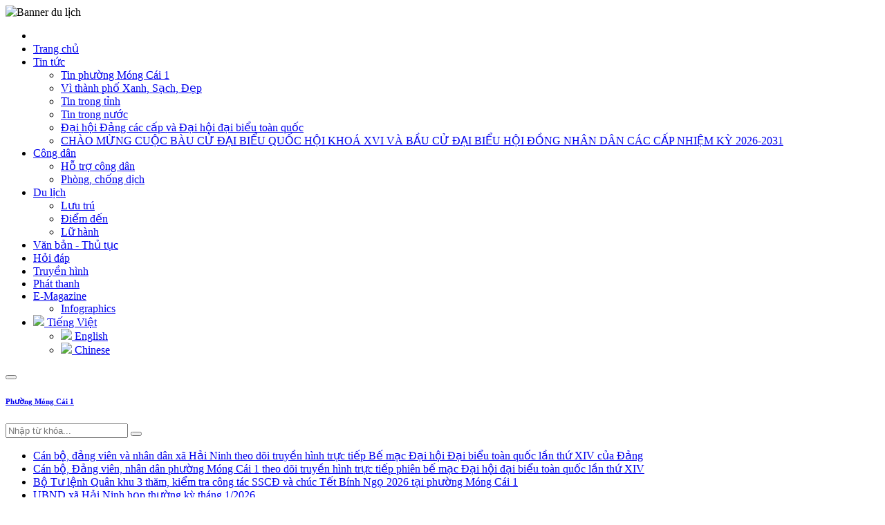

--- FILE ---
content_type: text/html; charset=utf-8
request_url: https://mongcai.gov.vn/vi-vn/tin/le-cong-bo-quyet-dinh-thanh-lap-tieu-doi-dan-quan-thuong-truc-phuong-tra-co-p86129-c894733-n177792
body_size: 14412
content:
<!DOCTYPE html><html lang=en><head><meta charset=utf-8><meta name=viewport content="width=device-width, initial-scale=1.0"><title>Lễ công bố Quyết định thành lập tiểu đội dân quân thường trực phường Trà Cổ | Cổng thông tin điện tử Phường Móng Cái 1</title><meta http-equiv=content-type content=text/html><meta http-equiv=content-language content=vi-vn><meta http-equiv=audience content=General><meta name=distribution content=global><meta name=revisit-after content="1 days"><meta name=generator content=mongcai><meta name=copyright content="Công ty TNHH Công nghệ - Thương mại KC&amp;T"><meta property=og:url name=url content=http://mongcai.gov.vn/vi-vn/tin/le-cong-bo-quyet-dinh-thanh-lap-tieu-doi-dan-quan-thuong-truc-phuong-tra-co-p86129-c894733-n177792><meta property=og:description name=description content="Chiều 27/9, tại phường Trà Cổ, Ban CHQS TP Móng Cái đã tổ chức Lễ công bố Quyết định thành lập tiểu đội dân quân thường trực phường Trà Cổ. Đồng chí Đại tá Nguyễn Quang Hiến - Phó Bí thư Thường trực Đảng ủy, Chính ủy Bộ CHQS tỉnh. Về phía TP Móng Cái có đồng chí Hoàng Bá Nam - Tỉnh uỷ viên, Bí thư Thành ủy Móng Cái; đồng chí Hồ Quang Huy - Phó Bí thư Thành uỷ, Chủ tịch UBND TP; đồng chí Dương Thị Huệ - Uỷ viên BTV, Phó Chủ tịch Thường trực HĐND TP cùng các đồng chí lãnh đạo Ban CHQS tỉnh, lãnh đạo TP, Ban CHQS TP và phường Trà Cổ tới dự."><meta property=og:site_name name=site content="Cổng thông tin điện tử Phường Móng Cái 1"><meta property=og:title content="Lễ công bố Quyết định thành lập tiểu đội dân quân thường trực phường Trà Cổ"><meta property=og:type name=resource-type content=website><meta property=og:image name=image content=/caches/news/d87fe77f_1000_anh-dan-quan-dd_1000.jpeg><meta property=og:keywords name=keywords content="cổng thông tin điện tử,trang thông tin điện tử,tin tức,tin hoạt động,móng cái,mong cái"><meta property=article:author name=author content="UBND TP.Móng Cái"><meta property=article:published_time content="24/01/2026 1:36:44 CH"><meta property=article:tag content=""><link href="//fonts.googleapis.com/css2?family=Roboto" rel=stylesheet><link href=/resources/plugins/jwplayer/skins/beelden.css rel=stylesheet><link href=/resources/plugins/jwplayer/skins/bekle.css rel=stylesheet><link href=/resources/plugins/jwplayer/skins/five.css rel=stylesheet><link href=/resources/plugins/jwplayer/skins/glow.css rel=stylesheet><link href=/resources/plugins/jwplayer/skins/roundster.css rel=stylesheet><link href=/resources/plugins/jwplayer/skins/seven.css rel=stylesheet><link href=/resources/plugins/jwplayer/skins/six.css rel=stylesheet><link href=/resources/plugins/jwplayer/skins/stormtrooper.css rel=stylesheet><link href=/resources/plugins/jwplayer/skins/vapor.css rel=stylesheet><link href=/resources/plugins/bootstrap/css/bootstrap.min.css rel=stylesheet><link href=/resources/fontawesome/css/all.min.css rel=stylesheet><link href=/resources/plugins/slick-carousel/slick-theme.min.css rel=stylesheet><link href=/resources/plugins/slick-carousel/slick.min.css rel=stylesheet><link href=/resources/plugins/toastr.js/toastr.min.css rel=stylesheet><link href="/resources/css/style.min.css?v=5b5023deb1ee404091d40d202f10a43e" rel=stylesheet><script src=//code.jquery.com/jquery-3.6.0.min.js></script></head><body><div b-7hhmulhm0e class=banner><img class="img-banner img-fluid" alt="Banner du lịch" src=/caches/adv/91f/116d8705.png></div><header><div b-7hhmulhm0e class=container><div class=main-menu><ul class=navbar-main><li class="navbar-item heading"><a href=#><i class="far fa-times-circle"></i></a></li><li class="navbar-item home"><a href="/" class=navbar-link> <span>Trang chủ</span> </a></li><li class=navbar-item><a href=/vi-vn/trang/tin-tuc-p24021 class=navbar-link> <span>Tin tức</span> <i class="fas fa-caret-down action-sub-menu"></i> </a><ul class=navbar-sub><li><a href=/vi-vn/muc/tin-phuong-mong-cai-1-p24021-c58053 target=_self> <span>Tin phường Móng Cái 1</span> </a></li><li><a href=/vi-vn/muc/vi-thanh-pho-xanh-sach-dep-p24021-c962422 target=_self> <span>Vì thành phố Xanh, Sạch, Đẹp</span> </a></li><li><a href=/vi-vn/muc/tin-trong-tinh-p24021-c85594 target=_self> <span>Tin trong tỉnh</span> </a></li><li><a href=/vi-vn/muc/tin-trong-nuoc-p24021-c34969 target=_self> <span>Tin trong nước</span> </a></li><li><a href=/vi-vn/muc/dai-hoi-dang-cac-cap-va-dai-hoi-dai-bieu-toan-quoc-p24021-c134255 target=_self> <span>Đại hội Đảng các cấp và Đại hội đại biểu toàn quốc</span> </a></li><li><a href=/vi-vn/muc/chao-mung-cuoc-bau-cu-dai-bieu-quoc-hoi-khoa-xvi-va-bau-cu-dai-bieu-hoi-dong-nhan-dan-cac-cap-nhiem-ky-20262031-p24021-c543454 target=_self> <span>CHÀO MỪNG CUỘC BÀU CỬ ĐẠI BIỂU QUỐC HỘI KHOÁ XVI VÀ BẦU CỬ ĐẠI BIỂU HỘI ĐỒNG NHÂN DÂN CÁC CẤP NHIỆM KỲ 2026-2031</span> </a></li></ul></li><li class=navbar-item><a href=/vi-vn/trang/cong-dan-p45018 class=navbar-link> <span>Công dân</span> <i class="fas fa-caret-down action-sub-menu"></i> </a><ul class=navbar-sub><li><a href=/vi-vn/muc/h%E1%BB%97-tro-cong-dan-p45018-c67368 target=_self> <span>Hỗ trợ công dân</span> </a></li><li><a href=/vi-vn/muc/phong-chong-dich--p45018-c19424 target=_self> <span>Phòng, chống dịch </span> </a></li></ul></li><li class="navbar-item active"><a href=/vi-vn/trang/du-lich-p86129 class=navbar-link> <span>Du lịch</span> <i class="fas fa-caret-down action-sub-menu"></i> </a><ul class=navbar-sub><li><a href=/vi-vn/muc/luu-tru-p86129-c83466 target=_self> <span>Lưu trú</span> </a></li><li><a href=/vi-vn/muc/diem-den-p86129-c76890 target=_self> <span>Điểm đến</span> </a></li><li><a href=/vi-vn/muc/lu-hanh-p86129-c37597 target=_self> <span>Lữ hành</span> </a></li></ul></li><li class=navbar-item><a href=/vi-vn/van-ban class=navbar-link> <span>Văn bản - Thủ tục</span> </a></li><li class=navbar-item><a href=/vi-vn/hoi-dap class=navbar-link> <span>Hỏi đáp</span> </a></li><li class=navbar-item><a href=/vi-vn/truyen-hinh class=navbar-link> <span>Truyền hình</span> </a></li><li class=navbar-item><a href=/vi-vn/phat-thanh class=navbar-link> <span>Phát thanh</span> </a></li><li class=navbar-item><a href=/vi-vn/media/e-magazine class=navbar-link> <span>E-Magazine</span> </a><ul class=navbar-sub><li><a href=/vi-vn/media/infographics> <span>Infographics</span> </a></li></ul></li><li class="navbar-item language"><a href=# class=navbar-link> <img src=/flags/vn.png style=width:20px> Tiếng Việt </a><ul class=navbar-sub><li><a href="/vi-vn/changelanguage/en-us?returnUrl=%2Fvi-vn%2Ftin%2Fle-cong-bo-quyet-dinh-thanh-lap-tieu-doi-dan-quan-thuong-truc-phuong-tra-co-p86129-c894733-n177792" class="grey-text text-darken-1" data-language=en-us> <img src=/flags/us.png style=width:20px> English </a></li><li><a href="/vi-vn/changelanguage/zh-cn?returnUrl=%2Fvi-vn%2Ftin%2Fle-cong-bo-quyet-dinh-thanh-lap-tieu-doi-dan-quan-thuong-truc-phuong-tra-co-p86129-c894733-n177792" class="grey-text text-darken-1" data-language=zh-cn> <img src=/flags/cn.png style=width:20px> Chinese </a></li></ul></li></ul><div class=header-mobile><div class=header-mobile-left><button type=button class="btn btn-toggle-menu"><i class="fas fa-bars"></i></button><h6><a href="/" class=text-white>Phường Móng Cái 1</a></h6></div><div class=header-mobile-right><input type=search placeholder="Nhập từ khóa..." class="input search-header keywords"> <button type=button class="btn btn-toggle-search"><i class="fas fa-search"></i></button></div></div></div></div></header><main b-7hhmulhm0e class=container><div class="row top-content"><div class="col col-12 col-md-12 col-lg-9 marquee"><div class=top-content-marquee><span class=day-of-week></span><div class="flex-grow-1 d-none d-sm-block"><ul class=news-marquee><li class=news-marquee-item><a href=/vi-vn/tin/can-bo-dang-vien-va-nhan-dan-xa-hai-ninh-theo-doi-truyen-hinh-truc-tiep-be-mac-dai-hoi-dai-bieu-toan-quoc-lan-thu-xiv-cua-dang-p24021-c342231-n103422 title="Cán bộ, đảng viên và nhân dân xã Hải Ninh theo dõi truyền hình trực tiếp Bế mạc Đại hội Đại biểu toàn quốc lần thứ XIV của Đảng"> Cán bộ, đảng viên và nhân dân xã Hải Ninh theo dõi truyền hình trực tiếp Bế mạc Đại hội Đại biểu toàn quốc lần thứ XIV của Đảng </a></li><li class=news-marquee-item><a href=/vi-vn/tin/can-bo-dang-vien-nhan-dan-phuong-mong-cai-1-theo-doi-truyen-hinh-truc-tiep-phien-be-mac-dai-hoi-dai-bieu-toan-quoc-lan-thu-xiv-p24021-c894733-n252878 title="Cán bộ, Đảng viên, nhân dân phường Móng Cái 1 theo dõi truyền hình trực tiếp phiên bế mạc Đại hội đại biểu toàn quốc lần thứ XIV"> Cán bộ, Đảng viên, nhân dân phường Móng Cái 1 theo dõi truyền hình trực tiếp phiên bế mạc Đại hội đại biểu toàn quốc lần thứ XIV </a></li><li class=news-marquee-item><a href=/vi-vn/tin/bo-tu-lenh-quan-khu-3-tham-kiem-tra-cong-tac-sscd-va-chuc-tet-binh-ngo-2026-tai-phuong-mong-cai-1-p24021-c894733-n561106 title="Bộ Tư lệnh Quân khu 3 thăm, kiểm tra công tác SSCĐ và chúc Tết Bính Ngọ 2026 tại phường Móng Cái 1"> Bộ Tư lệnh Quân khu 3 thăm, kiểm tra công tác SSCĐ và chúc Tết Bính Ngọ 2026 tại phường Móng Cái 1 </a></li><li class=news-marquee-item><a href=/vi-vn/tin/ubnd-xa-hai-ninh-hop-thuong-ky-thang-1-2026-p24021-c342231-n382221 title="UBND xã Hải Ninh họp thường kỳ tháng 1/2026"> UBND xã Hải Ninh họp thường kỳ tháng 1/2026 </a></li><li class=news-marquee-item><a href=/vi-vn/tin/thong-bao-ve-viec-tiep-nhan-dang-ky-thue-va-to-chuc-boc-tham-diem-ban-hoa-cay-canh-cho-hoa-xuan-bien-gioi-nam-2026-p24021-c58053-n366384 title="THÔNG BÁO Về việc tiếp nhận đăng ký thuê và tổ chức bốc thăm điểm bán hoa, cây cảnh Chợ hoa xuân biên giới năm 2026"> THÔNG BÁO Về việc tiếp nhận đăng ký thuê và tổ chức bốc thăm điểm bán hoa, cây cảnh Chợ hoa xuân biên giới năm 2026 </a></li></ul></div></div></div><div class="col col-md-3 col-lg-3 d-none d-lg-block"><form action=/vi-vn/tim-kiem class=page-search><input name=q type=search class="input input-page-search keywords"> <button type=submit class="btn btn-page-search"><i class="fas fa-search"></i></button></form></div></div><div class="page-news mt-2"><div class=row><div class="col col-12 col-md-12 col-lg-9 content"><div class=page-news-detail><div class="row top-page mb-3"><div class="col col-12"><h2 class=title-news-detail>Lễ công bố Quyết định thành lập tiểu đội dân quân thường trực phường Trà Cổ</h2><div class=time-audio><div class=time><i class="far fa-clock"></i> <span>27/09/2023 22:13</span></div><div class="d-flex justify-content-end mt-2"><div class="fb-like left" data-href=http://mongcai.gov.vn/vi-vn/tin/le-cong-bo-quyet-dinh-thanh-lap-tieu-doi-dan-quan-thuong-truc-phuong-tra-co-p86129-c894733-n177792 data-layout=button data-action=like data-show-faces=false data-share=true></div><a href=https://twitter.com/share class=twitter-share-button data-count=none>Tweet</a><script>!function(n,t,i){var r,u=n.getElementsByTagName(t)[0],f=/^http:/.test(n.location)?"http":"https";n.getElementById(i)||(r=n.createElement(t),r.id=i,r.src=f+"://platform.twitter.com/widgets.js",u.parentNode.insertBefore(r,u))}(document,"script","twitter-wjs")</script><script>(function(n,t,i){var r,u=n.getElementsByTagName(t)[0];n.getElementById(i)||(r=n.createElement(t),r.id=i,r.src="//connect.facebook.net/vi-vn/all.js#xfbml=1",u.parentNode.insertBefore(r,u))})(document,"script","facebook-jssdk")</script></div></div><div class="news-desc mt-2">Chiều 27/9, tại phường Trà Cổ, Ban CHQS TP Móng Cái đã tổ chức Lễ công bố Quyết định thành lập tiểu đội dân quân thường trực phường Trà Cổ. Đồng chí Đại tá Nguyễn Quang Hiến - Phó Bí thư Thường trực Đảng ủy, Chính ủy Bộ CHQS tỉnh. Về phía TP Móng Cái có đồng chí Hoàng Bá Nam - Tỉnh uỷ viên, Bí thư Thành ủy Móng Cái; đồng chí Hồ Quang Huy - Phó Bí thư Thành uỷ, Chủ tịch UBND TP; đồng chí Dương Thị Huệ - Uỷ viên BTV, Phó Chủ tịch Thường trực HĐND TP cùng các đồng chí lãnh đạo Ban CHQS tỉnh, lãnh đạo TP, Ban CHQS TP và phường Trà Cổ tới dự.</div><div class="news-content detail"><figure class="image image_resized" style=width:600px><img src=/caches/editor/9d3d6e3c_mg5144.jpeg><figcaption>Trang nghiêm nghi lễ chào cờ</figcaption></figure><figure class="image image_resized" style=width:600px><img src=/caches/editor/f3b8552f_mg5161.jpeg><figcaption>Quang cảnh buổi lễ</figcaption></figure><p style=text-align:justify>Tại buổi lễ, lãnh đạo Ban CHQS thành phố Móng Cái đã công bố Quyết định của Chỉ huy trưởng Bộ CHQS tỉnh Quảng Ninh về việc thành lập tiểu đội dân quân thường trực phường Trà Cổ thuộc Ban CHQS phường Trà Cổ (TP Móng Cái), gồm 9 đồng chí, trong đó 1 tiểu đội trưởng, 8 chiến sĩ. Tiểu đội dân quân thường trực được bảo đảm đầy đủ các chế độ chính sách theo quy định của Luật Dân quân tự vệ và pháp luật hiện hành.</p><figure class="image image_resized" style=width:600px><img src=/caches/editor/9e8ca4ab_mg5155.jpeg><figcaption>Đồng chí Hoàng Minh Vương - Chỉ huy trưởng BCHQS TP Móng Cái thông qua quyết định thành lập tiểu đội dân quân thường trực</figcaption></figure><p style=text-align:justify>Được biết, theo quy định hoạt động của Tiểu đội dân quân thường trực tập trung vào việc phối hợp với các lực lượng thường xuyên nắm chắc tình hình, kịp thời báo cáo theo quy định; duy trì nghiêm chế độ trực sẵn sàng chiến đấu, phục vụ chiến đấu; huấn luyện nâng cao trình độ kỹ thuật, chiến thuật đáp ứng yêu cầu nhiệm vụ; tham gia cùng với các lực lượng vũ trang giữ vững an ninh chính trị, trật tự an toàn xã hội ở địa phương; phối hợp với các lực lượng làm tốt công tác vận động quần chúng thực hiện tốt chủ trương, đường lối của Đảng, chính sách, pháp luật của Nhà nước và tham gia xây dựng cơ sở vững mạnh; tham gia phòng, chống khắc phục hậu quả thiên tai và tìm kiếm cứu nạn, cứu hộ và sẵn sàng thực hiện các nhiệm vụ khác khi có lệnh… Lực lượng dân quân thường trực hoạt động được bảo đảm đầy đủ các chế độ chính sách theo quy định của Luật Dân quân tự vệ và các văn bản hướng dẫn chi tiết thi hành; được trang bị vũ khí, công cụ hỗ trợ phục vụ hoạt động sẵn sàng chiến đấu, tuần tra.</p><figure class="image image_resized" style=width:600px><img src=/caches/editor/ae9cebe6_mg5167.jpeg><figcaption>&nbsp;</figcaption></figure><figure class="image image_resized" style=width:600px><img src=/caches/editor/70ea0801_mg5163.jpeg><figcaption>Đại tá Nguyễn Quang Hiến - Phó Bí thư Thường trực Đảng ủy, Chính ủy Bộ CHQS tỉnh Quảng Ninh trao Quyết định</figcaption></figure><figure class="image image_resized" style=width:600px><img src=/caches/editor/23c0e449_mg5165.jpeg></figure><figure class="image image_resized" style=width:600px><img src=/caches/editor/111587d2_mg5166.jpeg><figcaption>Tiểu đội nhận nhiệm vụ</figcaption></figure><p style=text-align:justify>Phát biểu chỉ đạo tại buổi lễ, Đại tá Nguyễn Quang Hiến - Phó Bí thư Thường trực Đảng ủy, Chính ủy Bộ CHQS tỉnh Quảng Ninh đã nhấn mạnh tầm quan trọng của việc thành lập tiểu đội dân quân thường trực phường Trà Cổ. Theo đó, ngày 27/8/2021, Hội đồng nhân dân tỉnh Quảng Ninh đã ban hành Nghị quyết số 01/NQ-HĐND về phê chuẩn Đề án Tổ chức lực lượng, huấn luyện, hoạt động và bảo đảm chế độ, chính sách cho Dân quân tự vệ giai đoạn 2021-2025 trên địa bàn tỉnh Quảng Ninh, xác định việc triển khai thành lập các tiểu đội dân quân và xây dựng chốt dân quân thường trực là nhiệm vụ quan trọng trong công tác quốc phòng, quân sự địa phương. Để thực hiện tốt ANCT - TTATXH và giữ vững chủ quyền nơi khu vực biên giới, phường Trà Cổ là đơn vị được tỉnh xác định có vị trí chiến lược quan trọng và đề nghị cấp trên đầu tư kinh phí xây dựng chốt dân quân thường trực biên giới theo Đề án mô hình điểm của Bộ Quốc phòng, cùng với sự quan tâm đầu tư kinh phí từ nguồn của tỉnh và thành phố Móng Cái. Đồng chí Chỉnh uỷ Bộ CHQS tỉnh cũng nêu rõ đây là chốt dân quân thường trực biên giới đất liền đầu tiên của tỉnh Quảng Ninh và của Quân khu 3 và được coi là hình mẫu trong xây dựng lực lượng đảm bảo vững chắc Quốc phòng an ninh noi biên giới.</p><figure class="image image_resized" style=width:600px><img src=/caches/editor/1539fc1a_mg5192.jpeg><figcaption>Đồng chí Nguyễn Huy Bình - đại diện dân quân phát biểu nhận nhiệm vụ</figcaption></figure><p style=text-align:justify>Để tiểu đội dân quân thường trực phường Trà Cổ đi vào hoạt động và hoàn thành tốt mọi nhiệm vụ được giao, đồng chí Chính ủy Bộ CHQS tỉnh Quảng Ninh yêu cầu tiểu đội thường xuyên phối hợp với lực lượng Công an, Biên phòng và lực lượng liên quan nắm tình hình an ninh chính trị, trật tự an toàn xã hội, hoạt động của các đối tượng trong khu vực biên giới, báo cáo thông báo kịp thời, không để bị động, bất ngờ; tổ chức huấn luyện, luyện tập, tham gia diễn tập; sẵn sàng chiến đấu và chiến đấu; tích cực tham gia phòng, chống khắc phục hậu quả thiên tai và tìm kiếm cứu nạn và sẵn sàng thực hiện các nhiệm vụ khác khi có lệnh; làm tốt công tác tuyên truyền vận động nhân dân chấp hành đường lối, chủ trương, chính sách pháp luật của Đảng và Nhà nước về quốc phòng, an ninh, bảo vệ chủ quyền biên giới quốc gia, thực hiện tốt công tác đối ngoại góp phần xây dựng biên giới hòa bình, hữu nghị, hợp tác và phát triển.</p><figure class="image image_resized" style=width:600px><img src=/caches/editor/272cdcd4_mg5181.jpeg></figure><figure class="image image_resized" style=width:600px><img src=/caches/editor/ef19410e_mg5188.jpeg><figcaption>Lãnh đạo TP Móng Cái và phường Trà Cổ tặng hoa, quà chúc mừng tiểu đội</figcaption></figure><figure class="image image_resized" style=width:600px><img src=/caches/editor/0248d255_mg5200.jpeg></figure><figure class="image image_resized" style=width:600px><img src=/caches/editor/e7d164fb_mg5205.jpeg></figure><figure class="image image_resized" style=width:600px><img src=/caches/editor/e579fb13_mg5212.jpeg></figure><figure class="image image_resized" style=width:600px><img src=/caches/editor/d414745c_mg5217.jpeg></figure><figure class="image image_resized" style=width:600px><img src=/caches/editor/ed8151eb_mg5219.jpeg><figcaption>Các đồng chí lãnh đạo thăm quan cơ sở vật chất tại đơn vị</figcaption></figure><p style=text-align:justify>Nhân dịp này, Thành uỷ - HĐND - UBND TP Móng Cái đã tặng hoa chúc mừng và tặng quà cho tiểu đội dân quân thường trực phường Trà Cổ; thăm quan cơ sở vật chất tại chốt và động viên cán bộ, chiến sỹ tiểu đội dân quân thường trực luôn hoàn thành xuất sắc mọi nhiệm vụ được giao. /.</p></div><div class="news-content-bottom mt-0"><div class=font-weight-bold>Trần Tương - Trần Bình</div><div>Trung tâm TT và VH</div></div></div></div><div class=box><div class=box-small-title><a href=#>Tin cùng chuyên mục</a> <span></span></div><div class="list-news mb-2"><div class=row><div class="col col-12 col-md-6 box-news"><a href=/vi-vn/tin/can-bo-dang-vien-nhan-dan-phuong-mong-cai-1-theo-doi-truyen-hinh-truc-tiep-phien-be-mac-dai-hoi-dai-bieu-toan-quoc-lan-thu-xiv-p86129-c894733-n252878 title="Chiều 23/1, Đại hội đại biểu toàn quốc lần thứ XIV của Đảng Cộng sản Việt Nam họp phiên bế mạc. Đông đảo Cán bộ, Đảng viên, nhân dân phường Móng Cái 1 theo dõi truyền hình trực tiếp phiên bế mạc Đại hội đại biểu toàn quốc lần thứ XIV."> <img alt="Cán bộ, Đảng viên, nhân dân phường Móng Cái 1 theo dõi truyền hình trực tiếp phiên bế mạc Đại hội đại biểu toàn quốc lần thứ XIV" src=/caches/news/dd43b8dd_1000_e2jpg-dai-dien-_1000.jpeg class=img-news> <span class=title-new> Cán bộ, Đảng viên, nhân dân phường Móng Cái 1 theo dõi truyền hình trực tiếp phiên bế mạc Đại hội đại biểu toàn quốc lần thứ XIV </span> </a></div><div class="col col-12 col-md-6 box-news"><a href=/vi-vn/tin/bo-tu-lenh-quan-khu-3-tham-kiem-tra-cong-tac-sscd-va-chuc-tet-binh-ngo-2026-tai-phuong-mong-cai-1-p86129-c894733-n561106 title="Ngày 23/1, nhân dịp Tết Nguyên đán Bính Ngọ năm 2026, đoàn công tác của Bộ Tư lệnh Quân khu 3 do Thiếu tướng Khúc Thành Dư, Phó Chính ủy Quân khu 3, làm trưởng đoàn, đã đến thăm, kiểm tra và chúc Tết cán bộ, nhân dân, cán bộ chiến sỹ trên địa bàn phường Móng Cái 1. Đồng chí Hồ Quang Huy, Bí thư Đảng ủy, Chủ tịch HĐND phường và đồng chí Đỗ Văn Tuấn, Phó Bí thư Đảng ủy, Chủ tịch UBND phường Móng Cái 1 đón tiếp đoàn."> <img alt="Bộ Tư lệnh Quân khu 3 thăm, kiểm tra công tác SSCĐ và chúc Tết Bính Ngọ 2026 tại phường Móng Cái 1" src=/caches/news/6e62849c_1000_c1jpg-dai-dien-_1000.jpeg class=img-news> <span class=title-new> Bộ Tư lệnh Quân khu 3 thăm, kiểm tra công tác SSCĐ và chúc Tết Bính Ngọ 2026 tại phường Móng Cái 1 </span> </a></div><div class="col col-12 col-md-6 box-news"><a href=/vi-vn/tin/cum-thi-dua-so-10-ubnd-tinh-quang-ninh-tong-ket-phong-trao-thi-dua-cong-tac-khen-thuong-nam-2025-trien-khai-phuong-huong-nhiem-vu-nam-2026-p86129-c894733-n152501 title="Ngày 22/1/2026, tại phường Móng Cái 1, Cụm thi đua số 10- UBND tỉnh Quảng Ninh tổ chức hội nghị tổng kết phong trào thi đua, công tác khen thưởng năm 2025, triển khai phương hướng, nhiệm vụ năm 2026. Đồng chí Đỗ Văn Tuấn, Phó Bí thư Đảng ủy, Chủ tịch UBND phường Móng Cái 1- đại diện đơn vị Cụm trưởng chủ trì. Hội nghị có sự tham dự của Lãnh đạo UBND các phường xã: Móng Cái 2, Móng Cái 3, Hải Ninh, Hải Sơn và Vĩnh Thực."> <img alt="Cụm thi đua số 10- UBND tỉnh Quảng Ninh tổng kết phong trào thi đua, công tác khen thưởng năm 2025, triển khai phương hướng, nhiệm vụ năm 2026" src=/caches/news/a347efb1_1000_a1jpg-dai-dien-_1000.jpeg class=img-news> <span class=title-new> Cụm thi đua số 10- UBND tỉnh Quảng Ninh tổng kết phong trào thi đua, công tác khen thưởng năm 2025, triển khai phương hướng, nhiệm vụ năm 2026 </span> </a></div><div class="col col-12 col-md-6 box-news"><a href=/vi-vn/tin/hoi-nong-dan-phuo%CC%80ng-mo%CC%81ng-ca%CC%81i-1-tuyen-truyen-tap-huan-nghiep-vu-qu%E1%BB%B9-h%E1%BB%97-tro-nong-dan-nam-2026-p86129-c894733-n101291 title="Hội Nông dân phường Móng Cái 1 vừa phối hợp với Hội nông dân tỉnh tổ chức Hội nghị tuyên truyền, tập huấn nghiệp vụ Quỹ Hỗ trợ nông dân (QHTND) năm 2026. Đồng chí Hoàng Minh Đông, Chủ tịch Hội Nông dân phường Móng Cái 1 dự "> <img alt="Hội Nông dân phường Móng Cái 1 tuyên truyền, tập huấn nghiệp vụ Quỹ Hỗ trợ nông dân năm 2026" src=/caches/news/b7b995a4_1000_hoi-nong-dan-tap-huan-2_1000.jpeg class=img-news> <span class=title-new> Hội Nông dân phường Móng Cái 1 tuyên truyền, tập huấn nghiệp vụ Quỹ Hỗ trợ nông dân năm 2026 </span> </a></div><div class="col col-12 col-md-6 box-news"><a href=/vi-vn/tin/phuong-mong-cai-1-kiem-diem-viec-ra-soat-lap-danh-sach-cu-tri-bau-cu-dai-bieu-quoc-hoi-khoa-xvi-va-dai-bieu-hdnd-cac-cap-nhiem-ky-2026-%E2%80%93-2031-p86129-c894733-n522381 title="Ngày 21/1/2026, UBND Phường Móng Cái 1 tổ chức hội nghị kiểm điểm việc rà soát, lập danh sách cử tri chuẩn bị công tác bầu cử đại biểu Quốc hội khóa XVI và đại biểu HĐND các cấp nhiệm kỳ 2026 - 2031. Đồng chí Đỗ Văn Tuấn - Phó Bí thư Đảng ủy, Chủ tịch UBND, Phó Chủ tịch UBBC phường chủ trì."> <img alt="Phường Móng Cái 1 kiểm điểm việc rà soát, lập danh sách cử tri bầu cử đại biểu Quốc hội khóa XVI và đại biểu HĐND các cấp nhiệm kỳ 2026 – 2031" src=/caches/news/712bd5bc_1000_a8jpg-dai-dien-_1000.jpeg class=img-news> <span class=title-new> Phường Móng Cái 1 kiểm điểm việc rà soát, lập danh sách cử tri bầu cử đại biểu Quốc hội khóa XVI và đại biểu HĐND các cấp nhiệm kỳ 2026 – 2031 </span> </a></div><div class="col col-12 col-md-6 box-news"><a href=/vi-vn/tin/hoi-nghi-cu-tri-noi-cong-tac-gioi-thieu-nguoi-ung-cu-dai-bieu-hdnd-phuong--mong-cai-1-nhiem-ky-2026--2031-p86129-c894733-n187214 title="Ngày 21/1, Đảng ủy phường Móng Cái 1 tổ chức Hội nghị Cử tri nơi công tác giới thiệu ứng cử đại biểu Hội đồng nhân dân phường nhiệm kỳ 2026-2031. Đồng chí Hồ Quang Huy, Bí thư Đảng ủy, Chủ tịch HĐND phường Móng Cái 1 chủ trì."> <img alt="Hội nghị cử tri nơi công tác giới thiệu người ứng cử đại biểu HĐND phường  Móng Cái 1 nhiệm kỳ 2026  -2031" src=/caches/news/10a4a0af_1000_a7jpg-dai-dien-_1000.jpeg class=img-news> <span class=title-new> Hội nghị cử tri nơi công tác giới thiệu người ứng cử đại biểu HĐND phường Móng Cái 1 nhiệm kỳ 2026 -2031 </span> </a></div><div class="col col-12 col-md-6 box-news"><a href=/vi-vn/tin/kiem-tra-viec-bao-dam-an-toan-thuc-pham-trong-dip-tet-nguyen-dan-binh-ngo-va-le-hoi-xuan-nam-2026-tai-phuong-mong-cai-1-p86129-c894733-n312920 title="Ngày 20/1/2026, Đoàn kiểm tra liên ngành theo Quyết định số 94/QĐ-UBND ngày 10/01/2026 của UBND Tỉnh đã kiểm tra kiểm tra công tác đảm bảo ATTP trong dịp Tết Nguyên đán Bính Ngọ và mùa Lễ hội Xuân 2026. Đồng chí Phan Thanh Nghị, Phó Giám đốc Sở Nông nghiệp và Môi trường tỉnh Quảng Ninh, Trưởng đoàn, đã kiểm tra thực tế và làm việc với UBND phường Móng Cái 1. Đồng chí Hoàng Hải Long, Phó Chủ tịch UBND phường Móng Cái 1 làm việc với đoàn."> <img alt="Kiểm tra việc bảo đảm an toàn thực phẩm trong dịp Tết Nguyên đán Bính Ngọ và Lễ hội Xuân năm 2026 tại phường Móng Cái 1" src=/caches/news/fc459f85_1000_c1jpg-dai-diewn-_1000.jpeg class=img-news> <span class=title-new> Kiểm tra việc bảo đảm an toàn thực phẩm trong dịp Tết Nguyên đán Bính Ngọ và Lễ hội Xuân năm 2026 tại phường Móng Cái 1 </span> </a></div><div class="col col-12 col-md-6 box-news"><a href=/vi-vn/tin/ban-thuong-truc-ub-mttq-viet-nam-phuong-mong-cai-1-to-chuc-hoi-nghi-huong-dan-quy-trinh-bau-thanh-vien-ban-giam-sat-dau-tu-cua-cong-dong--p86129-c894733-n124210 title="Ngày 20/1, Ban thường trực UB MTTQ Việt Nam phường Móng Cái 1 tổ chức hội nghị hướng dẫn quy trình bầu thành viên Ban Giám sát đầu tư của cộng đồng. Đồng chí Nguyễn Thị Trình, ủy viên Ban thường vụ Đảng ủy, Chủ tịch UB MTTQ Việt Nam phường Móng Cái 1 chủ trì."> <img alt="Ban thường trực UB MTTQ Việt Nam phường Móng Cái 1 tổ chức Hội nghị hướng dẫn quy trình bầu thành viên Ban Giám sát đầu tư của cộng đồng " src=/caches/news/255b92e4_1000_a1jpg-dai-dien-_1000.jpeg class=img-news> <span class=title-new> Ban thường trực UB MTTQ Việt Nam phường Móng Cái 1 tổ chức Hội nghị hướng dẫn quy trình bầu thành viên Ban Giám sát đầu tư của cộng đồng </span> </a></div><div class="col col-12 col-md-6 box-news"><a href=/vi-vn/tin/thao-do-cong-trinh-tam-tai-pho-ly-tu-trong-phuong-mong-cai-1-p86129-c894733-n995415 title="Phường Móng Cái 1 tiếp tục triển khai hiệu quả kế hoạch 272/KH-UBND ngày 21/10/2025 của UBND tỉnh về xây dựng nâng cao chất lượng đô thị, khu dân cư, thực hiện mục tiêu phấn đấu tỉnh Quảng Ninh trở thành thành phố trực thuộc trung ương trước năm 2030 với nhiều giải pháp đồng bộ, hiệu quả. "> <img alt="Tháo dỡ công trình tạm tại phố Lý Tự Trọng, phường Móng Cái 1" src=/caches/news/b6aa9dd0_1000_a4jpg-dai-dien-_1000.jpeg class=img-news> <span class=title-new> Tháo dỡ công trình tạm tại phố Lý Tự Trọng, phường Móng Cái 1 </span> </a></div><div class="col col-12 col-md-6 box-news"><a href=/vi-vn/tin/can-bo-dang-vien-nhan-dan-phuong-mong-cai-1-theo-doi-truyen-hinh-truc-tiep-khai-mac-trong-the-dai-hoi-dai-bieu-toan-quoc-lan-thu-xiv-p86129-c894733-n351339 title="Ngày 20/1 tại Thủ đô Hà Nội - trái tim của cả nước, Đại hội đại biểu toàn quốc lần thứ XIV của Đảng khai mạc trọng thể với sự tham dự của 1.586 đại biểu đại diện cho hơn 5,6 triệu đảng viên. Từ vùng đất địa đầu Tổ quốc, Cán bộ, Đảng viên, nhân dân phường Móng Cái 1 theo dõi truyền hình trực tiếp khai mạc trọng thể Đại hội đại biểu toàn quốc lần thứ XIV."> <img alt="Cán bộ, Đảng viên, nhân dân phường Móng Cái 1 theo dõi truyền hình trực tiếp khai mạc trọng thể Đại hội đại biểu toàn quốc lần thứ XIV" src=/caches/news/d913e79f_1000_a1jpg-dai-dien-_1000.jpeg class=img-news> <span class=title-new> Cán bộ, Đảng viên, nhân dân phường Móng Cái 1 theo dõi truyền hình trực tiếp khai mạc trọng thể Đại hội đại biểu toàn quốc lần thứ XIV </span> </a></div><div class="col col-12 col-md-6 box-news"><a href=/vi-vn/tin/ban-chqs-phuong-mong-cai-1-chu-dong-trien-khai-hieu-qua-cong-tac-tham-nhap-cong-dan-nhap-ngu-nam-2026--p86129-c894733-n491641 title="Với phương châm:&#34;Tuyển người nào chắc người đó&#34;, Ban chỉ huy quân sự (CHQS) phường Móng Cái 1 hiện đã chủ động triển khai hiệu quả công tác thâm nhập “3 gặp, 4 biết” (gặp công dân, gặp gia đình, gặp địa phương; biết sức khỏe, biết văn hóa, biết lai lịch, biết phẩm chất đạo đức) nhằm góp phần nâng cao chất lượng tuyển quân với phương châm “tuyển người nào chắc người đó”."> <img alt="Ban CHQS phường Móng Cái 1 chủ động triển khai hiệu quả công tác thâm nhập Công dân Nhập ngũ năm 2026 " src=/caches/news/23ee2713_1000_z744675947464690be75daef48bb0a6fc9deef8074cf20_1000.jpeg class=img-news> <span class=title-new> Ban CHQS phường Móng Cái 1 chủ động triển khai hiệu quả công tác thâm nhập Công dân Nhập ngũ năm 2026 </span> </a></div><div class="col col-12 col-md-6 box-news"><a href=/vi-vn/tin/thanh-nien-phuong-mong-cai-1-cbcs-don-bien-phong-tra-co-sua-chua-nha-giup-do-ho-gia-dinh-kho-khan--p86129-c894733-n222081 title="Hưởng ứng “Ngày thanh niên cùng hành động”, chào mừng Đại hội đại biểu lần thứ XIV của Đảng, kỷ niệm 96 năm ngày thành lập Đảng Cộng sản Việt Nam, chương trình “Tuổi trẻ với mùa xuân biên giới” và các hoạt động “Mừng Đảng, mừng Xuân” 2026, Đoàn phường Móng Cái 1 phối hợp với Đồn Biên phòng Trà Cổ đã tham gia nhiều hoạt động ý nghĩa, trong đó có hoạt động hỗ trợ kinh phí, ngày công lao động giúp đỡ hộ gia đình khó khăn tại phường Móng Cái 1 sửa chữa nhà ở với trị giá trên 80 triệu đồng."> <img alt="Thanh niên phường Móng Cái 1- CBCS Đồn Biên phòng Trà Cổ sửa chữa nhà giúp đỡ hộ gia đình khó khăn " src=/caches/news/02a15943_1000_z7443909766674bf32740100c37cb9f779ebcd65aa10c5_1000.jpeg class=img-news> <span class=title-new> Thanh niên phường Móng Cái 1- CBCS Đồn Biên phòng Trà Cổ sửa chữa nhà giúp đỡ hộ gia đình khó khăn </span> </a></div><div class="col col-12 col-md-6 box-news"><a href=/vi-vn/tin/phuong-mong-cai-1-xu-ly-nghiem-viec-tu-y-chat-cay-xanh-do-thi-p86129-c894733-n126102 title="Phường Móng Cái 1, trước đây là vùng lõi của TP Móng Cái là một đô thị xanh, thân thiện với môi trường. Trong đó, hệ thống cây xanh đô thị được đầu tư đồng bộ, chất lượng, góp phần tạo nên cảnh quan đẹp và hệ sinh thái trong lành, phục vụ hiệu quả cho môi trường sống, du lịch vụ địa phương. "> <img alt="Phường Móng Cái 1 xử lý nghiêm việc tự ý chặt cây xanh đô thị" src=/caches/news/98aab54a_1000_chat-cay-xanh_1000.jpeg class=img-news> <span class=title-new> Phường Móng Cái 1 xử lý nghiêm việc tự ý chặt cây xanh đô thị </span> </a></div><div class="col col-12 col-md-6 box-news"><a href=/vi-vn/tin/can-bo-dang-vien--nhan-dan-cac-dan-toc-phuong-mong-cai-1-huong-ve-dai-hoi-xiv-cua-dang-voi-niem-tin-khoi-dau-ky-nguyen-vuon-minh-cua-dan-toc%E2%80%9D-p86129-c894733-n291702 title="Đại hội đại biểu toàn quốc lần thứ XIV của Đảng tổ chức từ ngày 19 đến 25/1 là sự kiện chính trị trọng đại của Đảng và đất nước. Đây là dấu mốc lịch sử, đánh dấu bước ngoặt trong tiến trình phát triển của đất nước; là thời điểm toàn Đảng, toàn dân chung sức, đồng lòng, tự cường, tự tin tiến mạnh vào kỷ nguyên phát triển mới dưới lá cờ vẻ vang của Đảng. Cán bộ, đảng viên,  nhân dân các dân tộc phường Móng Cái 1 hướng về Đại hội XIV của Đảng với niềm tin “Khởi đầu kỷ nguyên vươn mình của dân tộc”."> <img alt="Cán bộ, đảng viên,  nhân dân các dân tộc phường Móng Cái 1 hướng về Đại hội XIV của Đảng với niềm tin “Khởi đầu kỷ nguyên vươn mình của dân tộc”" src=/caches/news/4b569749_1000_e6jpg-dai-dien-_1000.jpeg class=img-news> <span class=title-new> Cán bộ, đảng viên, nhân dân các dân tộc phường Móng Cái 1 hướng về Đại hội XIV của Đảng với niềm tin “Khởi đầu kỷ nguyên vươn mình của dân tộc” </span> </a></div><div class="col col-12 col-md-6 box-news"><a href=/vi-vn/tin/phuong-mong-cai-1-tong-ve-sinh-moi-truong-huong-ve-dai-hoi-xiv-cua-dang-p86129-c894733-n523782 title="Chào mừng Đại hội đại biểu toàn quốc lần thứ XIV của Đảng và Tết Nguyên đán Bính Ngọ 2026, trong 2 ngày 17 và 18/1/2026, Phường  Móng Cái 1 đồng loạt tổng vệ sinh môi trường trên toàn địa bàn. Trong đó, chiều 18/1, các lực lượng tập trung đông, tổng lực làm sạch môi trường khu vực cầu Trà Bình và tuyến đường ra khu du lịch quốc gia Trà Cổ."> <img alt="Phường Móng Cái 1 tổng vệ sinh môi trường, hướng về Đại hội XIV của Đảng" src=/caches/news/eb85a720_1000_b1jpg-dai-dien-_1000.jpeg class=img-news> <span class=title-new> Phường Móng Cái 1 tổng vệ sinh môi trường, hướng về Đại hội XIV của Đảng </span> </a></div><div class="col col-12 col-md-6 box-news"><a href=/vi-vn/tin/tong-ket-cong-tac-doi-ngoai-nhan-dan-cum-so-1--p86129-c894733-n189720 title="Ngày 18/1/2026, tại phường Móng Cái 1, tỉnh Quảng Ninh, Liên hiệp các tổ chức hữu nghị tỉnh Nghệ An- Đơn vị cụm trưởng phối hợp với Liên hiệp các tổ chức hữu nghị tỉnh Quảng Ninh và các Liên hiệp thành viên tổ chức Hội nghị tổng kết công tác đối ngoại nhân dân năm 2025, triển khai nhiệm vụ năm 2026 của Cụm số 1. Đồng chí Đồng Huy Cương, Phó Chủ tịch Liên hiệp các tổ chức hữu nghị Việt Nam; đồng chí Hồ Văn Vịnh, ủy viên Ban chấp hành Đảng bộ tỉnh Quảng Ninh, Giám đốc Sở Ngoại vụ, Phó Chủ tịch Liên hiệp các tổ chức hữu nghị tỉnh Quảng Ninh dự."> <img alt="Tổng kết công tác đối ngoại nhân dân cụm số 1 " src=/caches/news/c1539218_1000_d2jpg-dai-dien-_1000.jpeg class=img-news> <span class=title-new> Tổng kết công tác đối ngoại nhân dân cụm số 1 </span> </a></div></div><div class=row-page><ul class=pagination><li class="current-page page-item"><span class=page-link>1</span></li><li><a href=javascript: data-page=2 class="individual-page page-item">2</a></li><li><a href=javascript: data-page=3 class="individual-page page-item">3</a></li><li><a href=javascript: data-page=4 class="individual-page page-item">4</a></li><li><a href=javascript: data-page=5 class="individual-page page-item">5</a></li><li><a href=javascript: data-page=2 class="next-page page-item">Trang sau</a></li><li><a href=javascript: data-page=284 class="last-page page-item">Trang cuối</a></li></ul></div></div></div></div></div><div id=sidebar-right class="col col-12 col-md-12 col-lg-3"><div class=mb-4><div class=box><div class=box-small-title><a href=javascript:>Bản đồ hành chính</a> <span></span></div><div class="box-content box-map"><a href=javascript: target=""> <img alt="Bản đồ hành chính Móng Cái" src=/caches/adv/aa8/170d8429.jpg class=img-fluid> </a></div></div></div><div class=mb-4></div><div class=mb-4><div class="box-adv mb-2"><a href="https://dichvucong.quangninh.gov.vn/" target=_blank> <img src=/caches/adv/6c7/22910500.jpg alt="Dịch vụ công trực tuyến(quangninh.gov.vn)" class=img-fluid> </a></div><div class="box-adv mb-2"><a href=/vi-vn/tin/danh-ba-dien-thoai-thanh-pho-mong-cai-p45018-c67368-n331123 target=_blank> <img src=/caches/adv/bb0/0d0528e6.jpg alt="Hòm thư đường dây nóng" class=img-fluid> </a></div></div><div class=mb-4><div class="box-adv mb-2"><a href="https://docs.google.com/spreadsheets/d/1GGvTQg03kpdSrvMhP5WSm5pkzgovpzAG1iO0mcIBgzQ/edit?usp=sharing" target=_blank> <img src=/caches/adv/41c/b5f6991b.jpg class=img-fluid alt="Văn bản vin lỗi công dân"> </a></div><div class="box-adv mb-2"><a href=https://mongcai.gov.vn/vi-vn/tin/bo-thu-tuc-hanh-chinh-thuoc-tham-quyen-giai-quyet-cua-ubnd-cap-huyen-p425547-c94419-n297740 target=_blank> <img src=/caches/adv/0cc7c7ef_460_bothutuchanhchinh_460.jpeg class=img-fluid alt="bô thủ tục hành chính"> </a></div><div class="box-adv mb-2"><a href=/vi-vn/trang/chien-luoc---quy-hoach---ke-hoach-p503021 target=_blank> <img src=/caches/adv/630/3b4f20e2.jpg class=img-fluid alt="Quy hoạch, chiến lược, kế hoạch dài hạn"> </a></div><div class="box-adv mb-2"><a href="https://online.pubhtml5.com/pqtc/okoo/#p=1" target=_blank> <img src=/caches/adv/4fb/25244295.gif class=img-fluid alt="Cẩm nang du lịch Móng Cái"> </a></div><div class="box-adv mb-2"><a href=https://mongcai.gov.vn/vi-vn/trang/du-an-dau-tu---thong-tin-dau-thau-p850483 target=_blank> <img src=/caches/adv/ccb/249b147e.jpg class=img-fluid alt="Dự án hạng mục đầu tư"> </a></div><div class="box-adv mb-2"><a href=https://mongcai.gov.vn/vi-vn/trang/thong-ke--bao-cao--de-tai-nghien-cuu-khoa-hoc-p221072 target=_blank> <img src=/caches/adv/0db/ab2cf7d3.jpg class=img-fluid alt="Thống kê, báo cáo, đề tài NCKH"> </a></div></div><div class="weather d-none d-md-block"><div id=m-booked-bl-simple-42536><div class="booked-wzs-160-110 weather-customize" style=background-color:#137ae9;width:274px id=width3><div class=booked-wzs-160-110_in><div class=booked-wzs-160-data><div class="booked-wzs-160-left-img wrz-18"></div><div class=booked-wzs-160-right><div class=booked-wzs-day-deck><div class=booked-wzs-day-val><div class=booked-wzs-day-number><span class=plus>+</span>33</div><div class=booked-wzs-day-dergee><div class=booked-wzs-day-dergee-val>&deg;</div><div class=booked-wzs-day-dergee-name>C</div></div></div><div class=booked-wzs-day><div class=booked-wzs-day-d><span class=plus>+</span>34&deg;</div><div class=booked-wzs-day-n><span class=plus>+</span>28&deg;</div></div></div><div class=booked-wzs-160-info><div class="booked-wzs-160-city smolest">Quảng Ninh</div><div class=booked-wzs-160-date>, 17</div></div></div></div><div class=booked-wzs-center><span class=booked-wzs-bottom-l> Xem Dự báo 7 ngày</span></div></div></div></div></div></div></div></div></main><footer b-7hhmulhm0e id=footer class=mt-3><div b-7hhmulhm0e class="container footer-top"><div class=box><div class=box-small-title><a href=javascript: class=text-dark>Quảng bá</a> <span></span></div></div><div class=items><div><a href=/vi-vn/tin/cong-bo-cong-khai-ke-hoach-su-dung-dat-nam-2016-thanh-pho-mong-cai-p24021-c58053-n122247 target=_blank><img src=/caches/adv/044/2ead78e4.jpg alt="Công bố công khai Kế hoạch sử dụng đất năm 2016 thành phố Móng Cái"></a></div><div><a href=/vi-vn/tin/y-kien-gop-y-cho-do-an-quy-hoach-chung-xay-dung-khu-kinh-te-mong-cai-den-nam-2040-p50662-c82011-n440320 target=_blank><img src=/caches/adv/864/7e3cb70f.png alt="Ý kiến góp ý cho đồ án quy hoạch chung xây dựng Khu kinh tế Móng Cái đến năm 2040"></a></div></div></div><div b-7hhmulhm0e class="footer-bottom py-4 mt-2"><div b-7hhmulhm0e class=container><div class=row><div class="col col-12 col-md-6 mb-4"><h2 style=font-size:1.3rem;font-weight:600>Cơ quan chủ quản</h2><p class="mb-0 mt-1"><a href=/vi-vn/tin/thong-tin-chung-ubnd/98210-995121-144738>UBND Phường Móng Cái 1</a></p><p class="mb-0 mt-1">-----------------------------------------</p><p class="mb-0 mt-1">Địa chỉ: Đường Hữu nghị, Phường Móng Cái 1</p><p class="mb-0 mt-1">Điện thoại: 0203.3881.284 Fax: 0203.3881.071</p><p class="mb-0 mt-1">Email: <a href=mailto:ubndmc@quangninh.gov.vn>ubndmc@quangninh.gov.vn</a></p></div><div class="col col-12 col-md-6 mb-4"><h2 style=font-size:1.3rem;font-weight:600>Cơ quan quản lý</h2><p class="mb-0 mt-1">Trung tâm Cung ứng dịch vụ</p><p class="mb-0 mt-1">Địa chỉ: Đại lộ Hòa Bình, Phường Móng Cái 1</p><p class="mb-0 mt-1">Điện thoại: 0203 3772126</p><p class="mb-0 mt-1">Email: <a href=mailto:ttttvvh.mc@quangninh.gov.vn>ttttvvh.mc@quangninh.gov.vn</a></p></div></div><hr class=w-1000><div class="footer-verifier text-center"><p class=white><a href=https://tinnhiemmang.vn/danh-ba-tin-nhiem/mongcaigovvn-1637038216 title="Chung nhan Tin Nhiem Mang" target=_blank><img src="https://tinnhiemmang.vn/handle_cert?id=mongcai.gov.vn" width=150px height=auto alt="Chung nhan Tin Nhiem Mang"></a></p></div></div></div></footer><div b-7hhmulhm0e class=overlay></div><div b-7hhmulhm0e class=overlay-content><div b-7hhmulhm0e class="spinner-grow text-primary" role=status><span b-7hhmulhm0e class=sr-only>Loading...</span></div></div><input b-7hhmulhm0e type=hidden id=search><script src=/resources/plugins/jwplayer/jwplayer.js></script><script src=/resources/plugins/jwplayer/register.js></script><script src=//cdnjs.cloudflare.com/ajax/libs/popper.js/1.12.9/umd/popper.min.js></script><script src=https://cdnjs.cloudflare.com/ajax/libs/jquery-validate/1.19.3/jquery.validate.min.js></script><script src=/resources/plugins/bootstrap/js/bootstrap.min.js></script><script src=/resources/plugins/marquee/jquery.marquee.min.js></script><script src=/resources/js/moment-with-locales.min.js></script><script src=/resources/js/base64.min.js></script><script src=/resources/plugins/slick-carousel/slick.min.js></script><script src=/resources/plugins/toastr.js/toastr.min.js></script><script src=https://cdn.jsdelivr.net/npm/chart.js></script><script src=/lib/sticky-sidebar/ResizeSensor.js></script><script src=/lib/sticky-sidebar/sticky-sidebar.js></script><script src="/resources/js/mongcai.min.js?v=5b5023deb1ee404091d40d202f10a43e"></script><script>$(document).ready(function(){var t=screen.width,n;$("#sidebar-right").length>0&&screen.width>=1200&&(n=new StickySidebar("#sidebar-right",{topSpacing:20,resizeSensor:!1}))})</script><script>function setWidgetData_42536(n){var t,i,r;if(typeof n!="undefined"&&n.results.length>0)for(t=0;t<n.results.length;++t)i=document.getElementById("m-booked-bl-simple-42536"),i!==null&&(r=document.getElementById("m-bookew-weather-copy-"+n.results[t].widget_type),i.innerHTML=n.results[t].html_code,r!==null&&i.appendChild(r));else alert("data=undefined||data.results is empty")}var css_file=document.createElement("link"),widgetUrl=location.href,widgetSrc,weatherBookedScript;css_file.setAttribute("rel","stylesheet");css_file.setAttribute("type","text/css");css_file.setAttribute("href","https://s.bookcdn.com/css/w/booked-wzs-widget-160.css?v=0.0.1");document.getElementsByTagName("head")[0].appendChild(css_file);widgetSrc="https://widgets.booked.net/weather/info?action=get_weather_info;ver=7;cityID=66764;type=1;scode=124;ltid=3458;domid=1180;anc_id=32451;countday=undefined;cmetric=1;wlangID=33;color=137AE9;wwidth=274;header_color=ffffff;text_color=333333;link_color=08488D;border_form=1;footer_color=ffffff;footer_text_color=333333;transparent=0;v=0.0.1";widgetSrc+=";ref="+widgetUrl;widgetSrc+=";rand_id=42536";weatherBookedScript=document.createElement("script");weatherBookedScript.setAttribute("type","text/javascript");weatherBookedScript.src=widgetSrc;document.body.appendChild(weatherBookedScript)</script><script>function displayVideo(){var n=$(".page-news-detail oembed");$.each(n,function(n,t){var u=$(t).closest("figure"),f=$(t).attr("url"),i,r;$(t).remove();i="myVideo"+n;u.append('<div id="'+i+'"><\/div>');r=jwplayer(i);r.setup({file:f,width:"100%",aspectratio:"16:9",autostart:"false"})})}$(document).ready(function(){var t=screen.width,n;t<=600&&(n=$(".page-news-detail .image_resized"),n.each(function(n,t){$(t).removeAttr("style")}));displayVideo()})</script></body></html>

--- FILE ---
content_type: text/plain;charset=UTF-8
request_url: https://widgets.booked.net/weather/info?action=get_weather_info;ver=7;cityID=66764;type=1;scode=124;ltid=3458;domid=1180;anc_id=32451;countday=undefined;cmetric=1;wlangID=33;color=137AE9;wwidth=274;header_color=ffffff;text_color=333333;link_color=08488D;border_form=1;footer_color=ffffff;footer_text_color=333333;transparent=0;v=0.0.1;ref=https://mongcai.gov.vn/vi-vn/tin/le-cong-bo-quyet-dinh-thanh-lap-tieu-doi-dan-quan-thuong-truc-phuong-tra-co-p86129-c894733-n177792;rand_id=42536
body_size: 454
content:

			var callWidget;
			if(typeof setWidgetData === 'function') {
				callWidget = setWidgetData;
			} else {
				callWidget = setWidgetData_42536
			}
		
				callWidget({ "results": [ { "widget_type":"1", "html_code":" <div class=\"booked-wzs-160-110 weather-customize\" style=\"background-color:#137AE9;width:274px;\" id=\"width3\"> <div class=\"booked-wzs-160-110_in\"> <div class=\"booked-wzs-160-data\"> <div class=\"booked-wzs-160-left-img wrz-03\"></div> <div class=\"booked-wzs-160-right\"> <div class=\"booked-wzs-day-deck\"> <div class=\"booked-wzs-day-val\"> <div class=\"booked-wzs-day-number\"><span class=\"plus\">+</span>17</div> <div class=\"booked-wzs-day-dergee\"> <div class=\"booked-wzs-day-dergee-val\">&deg;</div> <div class=\"booked-wzs-day-dergee-name\">C</div> </div> </div> <div class=\"booked-wzs-day\"> <div class=\"booked-wzs-day-d\"><span class=\"plus\">+</span>18&deg;</div> <div class=\"booked-wzs-day-n\"><span class=\"plus\">+</span>14&deg;</div> </div> </div> <div class=\"booked-wzs-160-info\"> <div class=\"booked-wzs-160-city smolest\">Quảng Ninh</div> <div class=\"booked-wzs-160-date\">Thứ Bảy, 24</div> </div> </div> </div> <div class=\"booked-wzs-center\"><span class=\"booked-wzs-bottom-l\"> Xem Dự báo 7 ngày</span></div> </div> </div> " } ] });
			